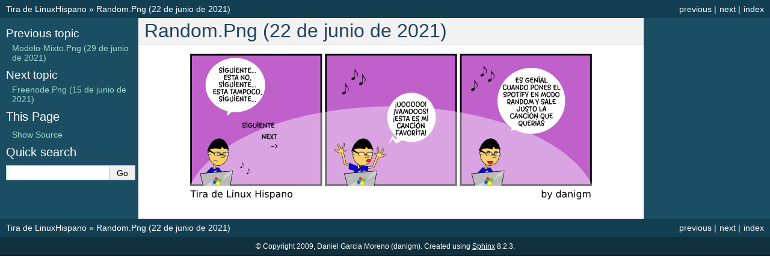

--- FILE ---
content_type: text/html
request_url: https://tira.danigm.net/all/0871-random.html
body_size: 1312
content:
<!DOCTYPE html>

<html lang="en" data-content_root="../">
  <head>
    <meta charset="utf-8" />
    <meta name="viewport" content="width=device-width, initial-scale=1.0" /><meta name="viewport" content="width=device-width, initial-scale=1" />

    <title>Random.Png (22 de junio de 2021) &#8212; Tira de LinuxHispano</title>
    <link rel="stylesheet" type="text/css" href="../_static/pygments.css?v=03e43079" />
    <link rel="stylesheet" type="text/css" href="../_static/classic.css?v=2bf1fcf8" />
    
    <script src="../_static/documentation_options.js?v=f2a433a1"></script>
    <script src="../_static/doctools.js?v=9bcbadda"></script>
    <script src="../_static/sphinx_highlight.js?v=dc90522c"></script>
    
    <link rel="index" title="Index" href="../genindex.html" />
    <link rel="search" title="Search" href="../search.html" />
    <link rel="next" title="Freenode.Png (15 de junio de 2021)" href="0870-freenode.html" />
    <link rel="prev" title="Modelo-Mixto.Png (29 de junio de 2021)" href="0872-modelo-mixto.html" /> 
  </head><body>
    <div class="related" role="navigation" aria-label="Related">
      <h3>Navigation</h3>
      <ul>
        <li class="right" style="margin-right: 10px">
          <a href="../genindex.html" title="General Index"
             accesskey="I">index</a></li>
        <li class="right" >
          <a href="0870-freenode.html" title="Freenode.Png (15 de junio de 2021)"
             accesskey="N">next</a> |</li>
        <li class="right" >
          <a href="0872-modelo-mixto.html" title="Modelo-Mixto.Png (29 de junio de 2021)"
             accesskey="P">previous</a> |</li>
        <li class="nav-item nav-item-0"><a href="../index.html">Tira de LinuxHispano</a> &#187;</li>
        <li class="nav-item nav-item-this"><a href="">Random.Png (22 de junio de 2021)</a></li> 
      </ul>
    </div>  

    <div class="document">
      <div class="documentwrapper">
        <div class="bodywrapper">
          <div class="body" role="main">
            
  <section id="random-png-22-de-junio-de-2021">
<h1>Random.Png (22 de junio de 2021)<a class="headerlink" href="#random-png-22-de-junio-de-2021" title="Link to this heading">¶</a></h1>
<img alt="../_images/random.png" class="align-center" src="../_images/random.png" />
</section>


            <div class="clearer"></div>
          </div>
        </div>
      </div>
      <div class="sphinxsidebar" role="navigation" aria-label="Main">
        <div class="sphinxsidebarwrapper">
  <div>
    <h4>Previous topic</h4>
    <p class="topless"><a href="0872-modelo-mixto.html"
                          title="previous chapter">Modelo-Mixto.Png (29 de junio de 2021)</a></p>
  </div>
  <div>
    <h4>Next topic</h4>
    <p class="topless"><a href="0870-freenode.html"
                          title="next chapter">Freenode.Png (15 de junio de 2021)</a></p>
  </div>
  <div role="note" aria-label="source link">
    <h3>This Page</h3>
    <ul class="this-page-menu">
      <li><a href="../_sources/all/0871-random.rst.txt"
            rel="nofollow">Show Source</a></li>
    </ul>
   </div>
<search id="searchbox" style="display: none" role="search">
  <h3 id="searchlabel">Quick search</h3>
    <div class="searchformwrapper">
    <form class="search" action="../search.html" method="get">
      <input type="text" name="q" aria-labelledby="searchlabel" autocomplete="off" autocorrect="off" autocapitalize="off" spellcheck="false"/>
      <input type="submit" value="Go" />
    </form>
    </div>
</search>
<script>document.getElementById('searchbox').style.display = "block"</script>
        </div>
      </div>
      <div class="clearer"></div>
    </div>
    <div class="related" role="navigation" aria-label="Related">
      <h3>Navigation</h3>
      <ul>
        <li class="right" style="margin-right: 10px">
          <a href="../genindex.html" title="General Index"
             >index</a></li>
        <li class="right" >
          <a href="0870-freenode.html" title="Freenode.Png (15 de junio de 2021)"
             >next</a> |</li>
        <li class="right" >
          <a href="0872-modelo-mixto.html" title="Modelo-Mixto.Png (29 de junio de 2021)"
             >previous</a> |</li>
        <li class="nav-item nav-item-0"><a href="../index.html">Tira de LinuxHispano</a> &#187;</li>
        <li class="nav-item nav-item-this"><a href="">Random.Png (22 de junio de 2021)</a></li> 
      </ul>
    </div>
    <div class="footer" role="contentinfo">
    &#169; Copyright 2009, Daniel Garcia Moreno (danigm).
      Created using <a href="https://www.sphinx-doc.org/">Sphinx</a> 8.2.3.
    </div>
  </body>
</html>

--- FILE ---
content_type: text/css
request_url: https://tira.danigm.net/_static/classic.css?v=2bf1fcf8
body_size: 1117
content:
/*
 * classic.css_t
 * ~~~~~~~~~~~~~
 *
 * Sphinx stylesheet -- classic theme.
 *
 * :copyright: Copyright 2007-2023 by the Sphinx team, see AUTHORS.
 * :license: BSD, see LICENSE for details.
 *
 */

@import url("basic.css");

/* -- page layout ----------------------------------------------------------- */

html {
    /* CSS hack for macOS's scrollbar (see #1125) */
    background-color: #FFFFFF;
}

body {
    font-family: sans-serif;
    font-size: 100%;
    background-color: #11303d;
    color: #000;
    margin: 0;
    padding: 0;
}

div.document {
    display: flex;
    background-color: #1c4e63;
}

div.documentwrapper {
    float: left;
    width: 100%;
}

div.bodywrapper {
    margin: 0 0 0 230px;
}

div.body {
    background-color: #ffffff;
    color: #000000;
    padding: 0 20px 30px 20px;
}

div.footer {
    color: #ffffff;
    width: 100%;
    padding: 9px 0 9px 0;
    text-align: center;
    font-size: 75%;
}

div.footer a {
    color: #ffffff;
    text-decoration: underline;
}

div.related {
    background-color: #133f52;
    line-height: 30px;
    color: #ffffff;
}

div.related a {
    color: #ffffff;
}

div.sphinxsidebar {
}

div.sphinxsidebar h3 {
    font-family: 'Trebuchet MS', sans-serif;
    color: #ffffff;
    font-size: 1.4em;
    font-weight: normal;
    margin: 0;
    padding: 0;
}

div.sphinxsidebar h3 a {
    color: #ffffff;
}

div.sphinxsidebar h4 {
    font-family: 'Trebuchet MS', sans-serif;
    color: #ffffff;
    font-size: 1.3em;
    font-weight: normal;
    margin: 5px 0 0 0;
    padding: 0;
}

div.sphinxsidebar p {
    color: #ffffff;
}

div.sphinxsidebar p.topless {
    margin: 5px 10px 10px 10px;
}

div.sphinxsidebar ul {
    margin: 10px;
    padding: 0;
    color: #ffffff;
}

div.sphinxsidebar a {
    color: #98dbcc;
}

div.sphinxsidebar input {
    border: 1px solid #98dbcc;
    font-family: sans-serif;
    font-size: 1em;
}



/* -- hyperlink styles ------------------------------------------------------ */

a {
    color: #355f7c;
    text-decoration: none;
}

a:visited {
    color: #551a8b;
    text-decoration: none;
}

a:hover {
    text-decoration: underline;
}



/* -- body styles ----------------------------------------------------------- */

div.body h1,
div.body h2,
div.body h3,
div.body h4,
div.body h5,
div.body h6 {
    font-family: 'Trebuchet MS', sans-serif;
    background-color: #f2f2f2;
    font-weight: normal;
    color: #20435c;
    border-bottom: 1px solid #ccc;
    margin: 20px -20px 10px -20px;
    padding: 3px 0 3px 10px;
}

div.body h1 { margin-top: 0; font-size: 200%; }
div.body h2 { font-size: 160%; }
div.body h3 { font-size: 140%; }
div.body h4 { font-size: 120%; }
div.body h5 { font-size: 110%; }
div.body h6 { font-size: 100%; }

a.headerlink {
    color: #c60f0f;
    font-size: 0.8em;
    padding: 0 4px 0 4px;
    text-decoration: none;
}

a.headerlink:hover {
    background-color: #c60f0f;
    color: white;
}

div.body p, div.body dd, div.body li, div.body blockquote {
    text-align: justify;
    line-height: 130%;
}

div.admonition p.admonition-title + p {
    display: inline;
}

div.admonition p {
    margin-bottom: 5px;
}

div.admonition pre {
    margin-bottom: 5px;
}

div.admonition ul, div.admonition ol {
    margin-bottom: 5px;
}

div.note {
    background-color: #eee;
    border: 1px solid #ccc;
}

div.seealso {
    background-color: #ffc;
    border: 1px solid #ff6;
}

nav.contents,
aside.topic,
div.topic {
    background-color: #eee;
}

div.warning {
    background-color: #ffe4e4;
    border: 1px solid #f66;
}

p.admonition-title {
    display: inline;
}

p.admonition-title:after {
    content: ":";
}

pre {
    padding: 5px;
    background-color: unset;
    color: unset;
    line-height: 120%;
    border: 1px solid #ac9;
    border-left: none;
    border-right: none;
}

code {
    background-color: #ecf0f3;
    padding: 0 1px 0 1px;
    font-size: 0.95em;
}

th, dl.field-list > dt {
    background-color: #ede;
}

.warning code {
    background: #efc2c2;
}

.note code {
    background: #d6d6d6;
}

.viewcode-back {
    font-family: sans-serif;
}

div.viewcode-block:target {
    background-color: #f4debf;
    border-top: 1px solid #ac9;
    border-bottom: 1px solid #ac9;
}

div.code-block-caption {
    color: #efefef;
    background-color: #1c4e63;
}

--- FILE ---
content_type: text/css
request_url: https://tira.danigm.net/_static/basic.css
body_size: 3460
content:
/*
 * basic.css
 * ~~~~~~~~~
 *
 * Sphinx stylesheet -- basic theme.
 *
 * :copyright: Copyright 2007-2023 by the Sphinx team, see AUTHORS.
 * :license: BSD, see LICENSE for details.
 *
 */

/* -- main layout ----------------------------------------------------------- */

div.clearer {
    clear: both;
}

div.section::after {
    display: block;
    content: '';
    clear: left;
}

/* -- relbar ---------------------------------------------------------------- */

div.related {
    width: 100%;
    font-size: 90%;
}

div.related h3 {
    display: none;
}

div.related ul {
    margin: 0;
    padding: 0 0 0 10px;
    list-style: none;
}

div.related li {
    display: inline;
}

div.related li.right {
    float: right;
    margin-right: 5px;
}

/* -- sidebar --------------------------------------------------------------- */

div.sphinxsidebarwrapper {
    padding: 10px 5px 0 10px;
}

div.sphinxsidebar {
    float: left;
    width: 230px;
    margin-left: -100%;
    font-size: 90%;
    word-wrap: break-word;
    overflow-wrap : break-word;
}

div.sphinxsidebar ul {
    list-style: none;
}

div.sphinxsidebar ul ul,
div.sphinxsidebar ul.want-points {
    margin-left: 20px;
    list-style: square;
}

div.sphinxsidebar ul ul {
    margin-top: 0;
    margin-bottom: 0;
}

div.sphinxsidebar form {
    margin-top: 10px;
}

div.sphinxsidebar input {
    border: 1px solid #98dbcc;
    font-family: sans-serif;
    font-size: 1em;
}

div.sphinxsidebar #searchbox form.search {
    overflow: hidden;
}

div.sphinxsidebar #searchbox input[type="text"] {
    float: left;
    width: 80%;
    padding: 0.25em;
    box-sizing: border-box;
}

div.sphinxsidebar #searchbox input[type="submit"] {
    float: left;
    width: 20%;
    border-left: none;
    padding: 0.25em;
    box-sizing: border-box;
}


img {
    border: 0;
    max-width: 100%;
}

/* -- search page ----------------------------------------------------------- */

ul.search {
    margin: 10px 0 0 20px;
    padding: 0;
}

ul.search li {
    padding: 5px 0 5px 20px;
    background-image: url(file.png);
    background-repeat: no-repeat;
    background-position: 0 7px;
}

ul.search li a {
    font-weight: bold;
}

ul.search li p.context {
    color: #888;
    margin: 2px 0 0 30px;
    text-align: left;
}

ul.keywordmatches li.goodmatch a {
    font-weight: bold;
}

/* -- index page ------------------------------------------------------------ */

table.contentstable {
    width: 90%;
    margin-left: auto;
    margin-right: auto;
}

table.contentstable p.biglink {
    line-height: 150%;
}

a.biglink {
    font-size: 1.3em;
}

span.linkdescr {
    font-style: italic;
    padding-top: 5px;
    font-size: 90%;
}

/* -- general index --------------------------------------------------------- */

table.indextable {
    width: 100%;
}

table.indextable td {
    text-align: left;
    vertical-align: top;
}

table.indextable ul {
    margin-top: 0;
    margin-bottom: 0;
    list-style-type: none;
}

table.indextable > tbody > tr > td > ul {
    padding-left: 0em;
}

table.indextable tr.pcap {
    height: 10px;
}

table.indextable tr.cap {
    margin-top: 10px;
    background-color: #f2f2f2;
}

img.toggler {
    margin-right: 3px;
    margin-top: 3px;
    cursor: pointer;
}

div.modindex-jumpbox {
    border-top: 1px solid #ddd;
    border-bottom: 1px solid #ddd;
    margin: 1em 0 1em 0;
    padding: 0.4em;
}

div.genindex-jumpbox {
    border-top: 1px solid #ddd;
    border-bottom: 1px solid #ddd;
    margin: 1em 0 1em 0;
    padding: 0.4em;
}

/* -- domain module index --------------------------------------------------- */

table.modindextable td {
    padding: 2px;
    border-collapse: collapse;
}

/* -- general body styles --------------------------------------------------- */

div.body {
    min-width: 360px;
    max-width: 800px;
}

div.body p, div.body dd, div.body li, div.body blockquote {
    -moz-hyphens: auto;
    -ms-hyphens: auto;
    -webkit-hyphens: auto;
    hyphens: auto;
}

a.headerlink {
    visibility: hidden;
}

a:visited {
    color: #551A8B;
}

h1:hover > a.headerlink,
h2:hover > a.headerlink,
h3:hover > a.headerlink,
h4:hover > a.headerlink,
h5:hover > a.headerlink,
h6:hover > a.headerlink,
dt:hover > a.headerlink,
caption:hover > a.headerlink,
p.caption:hover > a.headerlink,
div.code-block-caption:hover > a.headerlink {
    visibility: visible;
}

div.body p.caption {
    text-align: inherit;
}

div.body td {
    text-align: left;
}

.first {
    margin-top: 0 !important;
}

p.rubric {
    margin-top: 30px;
    font-weight: bold;
}

img.align-left, figure.align-left, .figure.align-left, object.align-left {
    clear: left;
    float: left;
    margin-right: 1em;
}

img.align-right, figure.align-right, .figure.align-right, object.align-right {
    clear: right;
    float: right;
    margin-left: 1em;
}

img.align-center, figure.align-center, .figure.align-center, object.align-center {
  display: block;
  margin-left: auto;
  margin-right: auto;
}

img.align-default, figure.align-default, .figure.align-default {
  display: block;
  margin-left: auto;
  margin-right: auto;
}

.align-left {
    text-align: left;
}

.align-center {
    text-align: center;
}

.align-default {
    text-align: center;
}

.align-right {
    text-align: right;
}

/* -- sidebars -------------------------------------------------------------- */

div.sidebar,
aside.sidebar {
    margin: 0 0 0.5em 1em;
    border: 1px solid #ddb;
    padding: 7px;
    background-color: #ffe;
    width: 40%;
    float: right;
    clear: right;
    overflow-x: auto;
}

p.sidebar-title {
    font-weight: bold;
}

nav.contents,
aside.topic,
div.admonition, div.topic, blockquote {
    clear: left;
}

/* -- topics ---------------------------------------------------------------- */

nav.contents,
aside.topic,
div.topic {
    border: 1px solid #ccc;
    padding: 7px;
    margin: 10px 0 10px 0;
}

p.topic-title {
    font-size: 1.1em;
    font-weight: bold;
    margin-top: 10px;
}

/* -- admonitions ----------------------------------------------------------- */

div.admonition {
    margin-top: 10px;
    margin-bottom: 10px;
    padding: 7px;
}

div.admonition dt {
    font-weight: bold;
}

p.admonition-title {
    margin: 0px 10px 5px 0px;
    font-weight: bold;
}

div.body p.centered {
    text-align: center;
    margin-top: 25px;
}

/* -- content of sidebars/topics/admonitions -------------------------------- */

div.sidebar > :last-child,
aside.sidebar > :last-child,
nav.contents > :last-child,
aside.topic > :last-child,
div.topic > :last-child,
div.admonition > :last-child {
    margin-bottom: 0;
}

div.sidebar::after,
aside.sidebar::after,
nav.contents::after,
aside.topic::after,
div.topic::after,
div.admonition::after,
blockquote::after {
    display: block;
    content: '';
    clear: both;
}

/* -- tables ---------------------------------------------------------------- */

table.docutils {
    margin-top: 10px;
    margin-bottom: 10px;
    border: 0;
    border-collapse: collapse;
}

table.align-center {
    margin-left: auto;
    margin-right: auto;
}

table.align-default {
    margin-left: auto;
    margin-right: auto;
}

table caption span.caption-number {
    font-style: italic;
}

table caption span.caption-text {
}

table.docutils td, table.docutils th {
    padding: 1px 8px 1px 5px;
    border-top: 0;
    border-left: 0;
    border-right: 0;
    border-bottom: 1px solid #aaa;
}

th {
    text-align: left;
    padding-right: 5px;
}

table.citation {
    border-left: solid 1px gray;
    margin-left: 1px;
}

table.citation td {
    border-bottom: none;
}

th > :first-child,
td > :first-child {
    margin-top: 0px;
}

th > :last-child,
td > :last-child {
    margin-bottom: 0px;
}

/* -- figures --------------------------------------------------------------- */

div.figure, figure {
    margin: 0.5em;
    padding: 0.5em;
}

div.figure p.caption, figcaption {
    padding: 0.3em;
}

div.figure p.caption span.caption-number,
figcaption span.caption-number {
    font-style: italic;
}

div.figure p.caption span.caption-text,
figcaption span.caption-text {
}

/* -- field list styles ----------------------------------------------------- */

table.field-list td, table.field-list th {
    border: 0 !important;
}

.field-list ul {
    margin: 0;
    padding-left: 1em;
}

.field-list p {
    margin: 0;
}

.field-name {
    -moz-hyphens: manual;
    -ms-hyphens: manual;
    -webkit-hyphens: manual;
    hyphens: manual;
}

/* -- hlist styles ---------------------------------------------------------- */

table.hlist {
    margin: 1em 0;
}

table.hlist td {
    vertical-align: top;
}

/* -- object description styles --------------------------------------------- */

.sig {
	font-family: 'Consolas', 'Menlo', 'DejaVu Sans Mono', 'Bitstream Vera Sans Mono', monospace;
}

.sig-name, code.descname {
    background-color: transparent;
    font-weight: bold;
}

.sig-name {
	font-size: 1.1em;
}

code.descname {
    font-size: 1.2em;
}

.sig-prename, code.descclassname {
    background-color: transparent;
}

.optional {
    font-size: 1.3em;
}

.sig-paren {
    font-size: larger;
}

.sig-param.n {
	font-style: italic;
}

/* C++ specific styling */

.sig-inline.c-texpr,
.sig-inline.cpp-texpr {
	font-family: unset;
}

.sig.c   .k, .sig.c   .kt,
.sig.cpp .k, .sig.cpp .kt {
	color: #0033B3;
}

.sig.c   .m,
.sig.cpp .m {
	color: #1750EB;
}

.sig.c   .s, .sig.c   .sc,
.sig.cpp .s, .sig.cpp .sc {
	color: #067D17;
}


/* -- other body styles ----------------------------------------------------- */

ol.arabic {
    list-style: decimal;
}

ol.loweralpha {
    list-style: lower-alpha;
}

ol.upperalpha {
    list-style: upper-alpha;
}

ol.lowerroman {
    list-style: lower-roman;
}

ol.upperroman {
    list-style: upper-roman;
}

:not(li) > ol > li:first-child > :first-child,
:not(li) > ul > li:first-child > :first-child {
    margin-top: 0px;
}

:not(li) > ol > li:last-child > :last-child,
:not(li) > ul > li:last-child > :last-child {
    margin-bottom: 0px;
}

ol.simple ol p,
ol.simple ul p,
ul.simple ol p,
ul.simple ul p {
    margin-top: 0;
}

ol.simple > li:not(:first-child) > p,
ul.simple > li:not(:first-child) > p {
    margin-top: 0;
}

ol.simple p,
ul.simple p {
    margin-bottom: 0;
}

aside.footnote > span,
div.citation > span {
    float: left;
}
aside.footnote > span:last-of-type,
div.citation > span:last-of-type {
  padding-right: 0.5em;
}
aside.footnote > p {
  margin-left: 2em;
}
div.citation > p {
  margin-left: 4em;
}
aside.footnote > p:last-of-type,
div.citation > p:last-of-type {
    margin-bottom: 0em;
}
aside.footnote > p:last-of-type:after,
div.citation > p:last-of-type:after {
    content: "";
    clear: both;
}

dl.field-list {
    display: grid;
    grid-template-columns: fit-content(30%) auto;
}

dl.field-list > dt {
    font-weight: bold;
    word-break: break-word;
    padding-left: 0.5em;
    padding-right: 5px;
}

dl.field-list > dd {
    padding-left: 0.5em;
    margin-top: 0em;
    margin-left: 0em;
    margin-bottom: 0em;
}

dl {
    margin-bottom: 15px;
}

dd > :first-child {
    margin-top: 0px;
}

dd ul, dd table {
    margin-bottom: 10px;
}

dd {
    margin-top: 3px;
    margin-bottom: 10px;
    margin-left: 30px;
}

.sig dd {
    margin-top: 0px;
    margin-bottom: 0px;
}

.sig dl {
    margin-top: 0px;
    margin-bottom: 0px;
}

dl > dd:last-child,
dl > dd:last-child > :last-child {
    margin-bottom: 0;
}

dt:target, span.highlighted {
    background-color: #fbe54e;
}

rect.highlighted {
    fill: #fbe54e;
}

dl.glossary dt {
    font-weight: bold;
    font-size: 1.1em;
}

.versionmodified {
    font-style: italic;
}

.system-message {
    background-color: #fda;
    padding: 5px;
    border: 3px solid red;
}

.footnote:target  {
    background-color: #ffa;
}

.line-block {
    display: block;
    margin-top: 1em;
    margin-bottom: 1em;
}

.line-block .line-block {
    margin-top: 0;
    margin-bottom: 0;
    margin-left: 1.5em;
}

.guilabel, .menuselection {
    font-family: sans-serif;
}

.accelerator {
    text-decoration: underline;
}

.classifier {
    font-style: oblique;
}

.classifier:before {
    font-style: normal;
    margin: 0 0.5em;
    content: ":";
    display: inline-block;
}

abbr, acronym {
    border-bottom: dotted 1px;
    cursor: help;
}

.translated {
    background-color: rgba(207, 255, 207, 0.2)
}

.untranslated {
    background-color: rgba(255, 207, 207, 0.2)
}

/* -- code displays --------------------------------------------------------- */

pre {
    overflow: auto;
    overflow-y: hidden;  /* fixes display issues on Chrome browsers */
}

pre, div[class*="highlight-"] {
    clear: both;
}

span.pre {
    -moz-hyphens: none;
    -ms-hyphens: none;
    -webkit-hyphens: none;
    hyphens: none;
    white-space: nowrap;
}

div[class*="highlight-"] {
    margin: 1em 0;
}

td.linenos pre {
    border: 0;
    background-color: transparent;
    color: #aaa;
}

table.highlighttable {
    display: block;
}

table.highlighttable tbody {
    display: block;
}

table.highlighttable tr {
    display: flex;
}

table.highlighttable td {
    margin: 0;
    padding: 0;
}

table.highlighttable td.linenos {
    padding-right: 0.5em;
}

table.highlighttable td.code {
    flex: 1;
    overflow: hidden;
}

.highlight .hll {
    display: block;
}

div.highlight pre,
table.highlighttable pre {
    margin: 0;
}

div.code-block-caption + div {
    margin-top: 0;
}

div.code-block-caption {
    margin-top: 1em;
    padding: 2px 5px;
    font-size: small;
}

div.code-block-caption code {
    background-color: transparent;
}

table.highlighttable td.linenos,
span.linenos,
div.highlight span.gp {  /* gp: Generic.Prompt */
  user-select: none;
  -webkit-user-select: text; /* Safari fallback only */
  -webkit-user-select: none; /* Chrome/Safari */
  -moz-user-select: none; /* Firefox */
  -ms-user-select: none; /* IE10+ */
}

div.code-block-caption span.caption-number {
    padding: 0.1em 0.3em;
    font-style: italic;
}

div.code-block-caption span.caption-text {
}

div.literal-block-wrapper {
    margin: 1em 0;
}

code.xref, a code {
    background-color: transparent;
    font-weight: bold;
}

h1 code, h2 code, h3 code, h4 code, h5 code, h6 code {
    background-color: transparent;
}

.viewcode-link {
    float: right;
}

.viewcode-back {
    float: right;
    font-family: sans-serif;
}

div.viewcode-block:target {
    margin: -1px -10px;
    padding: 0 10px;
}

/* -- math display ---------------------------------------------------------- */

img.math {
    vertical-align: middle;
}

div.body div.math p {
    text-align: center;
}

span.eqno {
    float: right;
}

span.eqno a.headerlink {
    position: absolute;
    z-index: 1;
}

div.math:hover a.headerlink {
    visibility: visible;
}

/* -- printout stylesheet --------------------------------------------------- */

@media print {
    div.document,
    div.documentwrapper,
    div.bodywrapper {
        margin: 0 !important;
        width: 100%;
    }

    div.sphinxsidebar,
    div.related,
    div.footer,
    #top-link {
        display: none;
    }
}